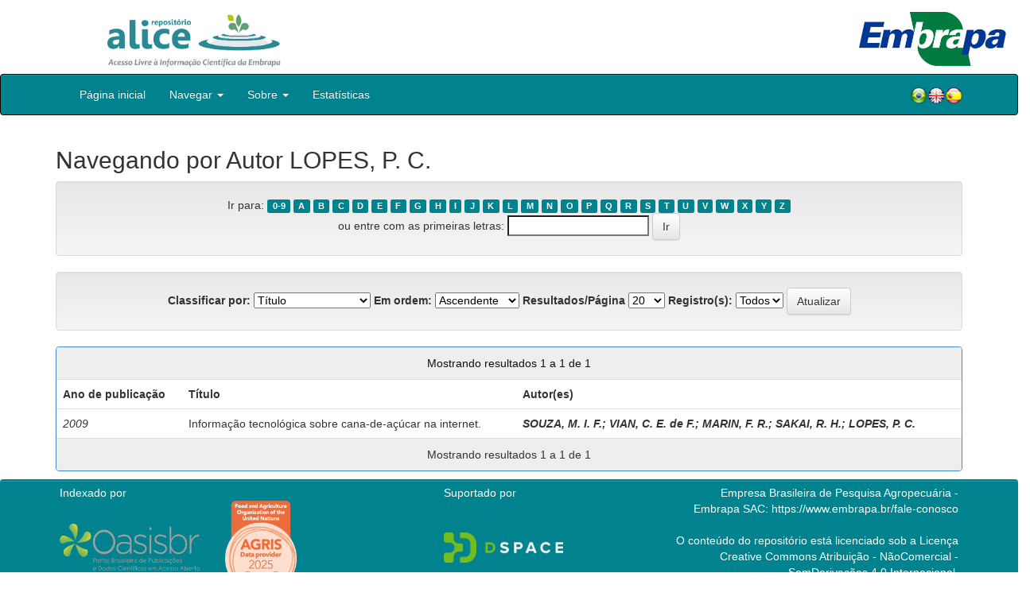

--- FILE ---
content_type: text/html;charset=UTF-8
request_url: https://www.alice.cnptia.embrapa.br/alice/browse?type=author&sort_by=1&order=ASC&rpp=20&etal=-1&value=LOPES%2C+P.+C.&starts_with=D
body_size: 19853
content:


















<!DOCTYPE html>
<html>
    <head>
        <title>Alice: Buscando no repositório</title>
        <meta http-equiv="Content-Type" content="text/html; charset=UTF-8" />
        <meta name="Generator" content="DSpace 5.6" />
        <meta name="viewport" content="width=device-width, initial-scale=1.0">
        <link rel="shortcut icon" href="/alice/favicon.ico" type="image/x-icon"/>
        <link rel="stylesheet" href="/alice/static/css/jquery-ui-1.10.3.custom/redmond/jquery-ui-1.10.3.custom.css" type="text/css" />
        <link rel="stylesheet" href="/alice/static/css/bootstrap/bootstrap.min.css" type="text/css" />
        <link rel="stylesheet" href="/alice/static/css/bootstrap/bootstrap-theme.min.css" type="text/css" />
        <link rel="stylesheet" href="/alice/static/css/bootstrap/dspace-theme.css" type="text/css" />
        
        <link rel="search" type="application/opensearchdescription+xml" href="/alice/open-search/description.xml" title="DSpace"/>
        

        <script type='text/javascript' src="/alice/static/js/jquery/jquery-1.10.2.min.js"></script>
        <script type='text/javascript' src='/alice/static/js/jquery/jquery-ui-1.10.3.custom.min.js'></script>
        <script type='text/javascript' src='/alice/static/js/bootstrap/bootstrap.min.js'></script>
        <script type='text/javascript' src='/alice/static/js/holder.js'></script>
        <script type="text/javascript" src="/alice/utils.js"></script>
        <script type="text/javascript" src="/alice/static/js/choice-support.js"></script>

        
        


        <!-- HTML5 shim and Respond.js IE8 support of HTML5 elements and media queries -->
        <!--[if lt IE 9]>
          <script src="/alice/static/js/html5shiv.js"></script>
          <script src="/alice/static/js/respond.min.js"></script>
        <![endif]-->
    </head>

    
    
    <body class="undernavigation">

                <div class="row" style="padding-bottom: 0px;">


                  <div class="col-md-3 brand">
                      <a  href="/alice/" style="outline: none;">
                <img src="/alice/image/logo_ALICE.jpg" alt="Alice logo" class="logoRepositorio" style="" width="508px" >
                  <img src="/alice/image/Alice_Embrapa.jpg" alt="Alice logo" class="logoComposto" style="" width="508px" >
                      </a>
                    </div>


                    <div class="col-md-9" style="padding-top: 0px;">


                    <img src="/alice/image/aliceback.jpg" alt="alice" class="banerDireita">

                    <a  href="https://www.embrapa.br/" target="_blank" style="outline: none;">
                      <img src="/alice/image/embrapa_logo.jpg" alt="Embrapa " class="logoEmbrapa" width="330px">
                      </a>
                    </div>


                    </div>




        <a class="sr-only" href="#content">Skip navigation</a>
        <header class="navbar navbar-inverse navbar-fixed">




            
            <div class="container" style="padding-right: 0px;">
                

























<div class="navbar-header">
    <button type="button" class="navbar-toggle" data-toggle="collapse" data-target=".navbar-collapse">
        <span class="icon-bar"></span>
        <span class="icon-bar"></span>
        <span class="icon-bar"></span>
    </button>
    
</div>
<nav class="collapse navbar-collapse bs-navbar-collapse" role="navigation">
    <ul class="nav navbar-nav">
        <li class="false"><a href="/alice/"> Página inicial</a></li>

        <li class="dropdown">
            <a href="#" class="dropdown-toggle" data-toggle="dropdown">Navegar <b class="caret"></b></a>
            <ul class="dropdown-menu">
                <li><a href="/alice/community-list">Unidades da Embrapa</a></li>
                <li class="divider"></li>
                <li class="dropdown-header">Navegar nos Itens por:</li>
                    

                
                <li><a href="/alice/browse?type=dateissued">Ano de publicação</a></li>
                    
                <li><a href="/alice/browse?type=author">Autor</a></li>
                    
                <li><a href="/alice/browse?type=editor">Editor</a></li>
                    
                <li><a href="/alice/browse?type=title">Título</a></li>
                    
                <li><a href="/alice/browse?type=subject">Assunto</a></li>
                    
                <li><a href="/alice/browse?type=type">Tipo</a></li>
                    

                

            </ul>
        </li>

        <li class="dropdown">
            <a href="#" class="dropdown-toggle" data-toggle="dropdown">Sobre <b class="caret"></b></a>
            <ul class="dropdown-menu" style="font-size: 15px;">
                <li><a href="/alice/alice.jsp" style="font-size: 15px;">Alice</a></li>
                <li><a href="https://www.embrapa.br/seb/o-sistema" target="_blank" style="font-size: 15px;">Sistema Embrapa de Bibliotecas - SEB</a></li>
                <li><a href="/alice/interoperabilidade.jsp" style="font-size: 15px;">Interoperabilidade de dados</a></li>
                <li><a href="https://www.embrapa.br/politica-de-governanca-de-dados-informacao-e-conhecimento"  target="_blank" style="font-size: 15px;">Política de Governança</a></li>
                <li><a href="/alice/duvidas.jsp" style="font-size: 15px;">Dúvidas frequentes</a></li>
                <li><a href="/alice/contato.jsp" style="font-size: 15px;">Contato</a></li>
            </ul>
        </li>
        <!--STATS ADDON  -->
        
        <li><a href="/alice/stats?level=general&type=access&page=downviews-series">Estatísticas</a></li>
            
        <!--END STATS ADDON  -->
    </ul>
    
    
    <div style="padding-top:15px;padding-left:25px;">
        <div class="dropdown">
            <a class="pull-right" href="?locale=es"><img alt="Español" title="Español" src="/alice/image/spain.png"></a>
            <a class="pull-right" href="?locale=en"><img alt="English" title="English" src="/alice/image/english.png"></a>
            <a class="pull-right" href="?locale=pt_BR"><img alt="Português" title="Português" src="/alice/image/brazil.png"></a>
        </div>
    </div>
    
    

</nav>

            </div>
            
        </header>

        <main id="content" role="main">

            
            <div class="container">
                


























	
	<h2>
		Navegando  por Autor LOPES, P. C.
	</h2>

	
	
	<div id="browse_navigation" class="well text-center">
	<form method="get" action="/alice/browse">
			<input type="hidden" name="type" value="author"/>
			<input type="hidden" name="sort_by" value="1"/>
			<input type="hidden" name="order" value="ASC"/>
			<input type="hidden" name="rpp" value="20"/>
			<input type="hidden" name="etal" value="-1" />
<input type="hidden" name="value" value="LOPES, P. C."/>
	
	
	
		<span>Ir para:</span>
	                        <a class="label label-default" href="/alice/browse?type=author&amp;sort_by=1&amp;order=ASC&amp;rpp=20&amp;etal=-1&amp;value=LOPES%2C+P.+C.&amp;starts_with=0">0-9</a>

	                        <a class="label label-default" href="/alice/browse?type=author&amp;sort_by=1&amp;order=ASC&amp;rpp=20&amp;etal=-1&amp;value=LOPES%2C+P.+C.&amp;starts_with=A">A</a>

	                        <a class="label label-default" href="/alice/browse?type=author&amp;sort_by=1&amp;order=ASC&amp;rpp=20&amp;etal=-1&amp;value=LOPES%2C+P.+C.&amp;starts_with=B">B</a>

	                        <a class="label label-default" href="/alice/browse?type=author&amp;sort_by=1&amp;order=ASC&amp;rpp=20&amp;etal=-1&amp;value=LOPES%2C+P.+C.&amp;starts_with=C">C</a>

	                        <a class="label label-default" href="/alice/browse?type=author&amp;sort_by=1&amp;order=ASC&amp;rpp=20&amp;etal=-1&amp;value=LOPES%2C+P.+C.&amp;starts_with=D">D</a>

	                        <a class="label label-default" href="/alice/browse?type=author&amp;sort_by=1&amp;order=ASC&amp;rpp=20&amp;etal=-1&amp;value=LOPES%2C+P.+C.&amp;starts_with=E">E</a>

	                        <a class="label label-default" href="/alice/browse?type=author&amp;sort_by=1&amp;order=ASC&amp;rpp=20&amp;etal=-1&amp;value=LOPES%2C+P.+C.&amp;starts_with=F">F</a>

	                        <a class="label label-default" href="/alice/browse?type=author&amp;sort_by=1&amp;order=ASC&amp;rpp=20&amp;etal=-1&amp;value=LOPES%2C+P.+C.&amp;starts_with=G">G</a>

	                        <a class="label label-default" href="/alice/browse?type=author&amp;sort_by=1&amp;order=ASC&amp;rpp=20&amp;etal=-1&amp;value=LOPES%2C+P.+C.&amp;starts_with=H">H</a>

	                        <a class="label label-default" href="/alice/browse?type=author&amp;sort_by=1&amp;order=ASC&amp;rpp=20&amp;etal=-1&amp;value=LOPES%2C+P.+C.&amp;starts_with=I">I</a>

	                        <a class="label label-default" href="/alice/browse?type=author&amp;sort_by=1&amp;order=ASC&amp;rpp=20&amp;etal=-1&amp;value=LOPES%2C+P.+C.&amp;starts_with=J">J</a>

	                        <a class="label label-default" href="/alice/browse?type=author&amp;sort_by=1&amp;order=ASC&amp;rpp=20&amp;etal=-1&amp;value=LOPES%2C+P.+C.&amp;starts_with=K">K</a>

	                        <a class="label label-default" href="/alice/browse?type=author&amp;sort_by=1&amp;order=ASC&amp;rpp=20&amp;etal=-1&amp;value=LOPES%2C+P.+C.&amp;starts_with=L">L</a>

	                        <a class="label label-default" href="/alice/browse?type=author&amp;sort_by=1&amp;order=ASC&amp;rpp=20&amp;etal=-1&amp;value=LOPES%2C+P.+C.&amp;starts_with=M">M</a>

	                        <a class="label label-default" href="/alice/browse?type=author&amp;sort_by=1&amp;order=ASC&amp;rpp=20&amp;etal=-1&amp;value=LOPES%2C+P.+C.&amp;starts_with=N">N</a>

	                        <a class="label label-default" href="/alice/browse?type=author&amp;sort_by=1&amp;order=ASC&amp;rpp=20&amp;etal=-1&amp;value=LOPES%2C+P.+C.&amp;starts_with=O">O</a>

	                        <a class="label label-default" href="/alice/browse?type=author&amp;sort_by=1&amp;order=ASC&amp;rpp=20&amp;etal=-1&amp;value=LOPES%2C+P.+C.&amp;starts_with=P">P</a>

	                        <a class="label label-default" href="/alice/browse?type=author&amp;sort_by=1&amp;order=ASC&amp;rpp=20&amp;etal=-1&amp;value=LOPES%2C+P.+C.&amp;starts_with=Q">Q</a>

	                        <a class="label label-default" href="/alice/browse?type=author&amp;sort_by=1&amp;order=ASC&amp;rpp=20&amp;etal=-1&amp;value=LOPES%2C+P.+C.&amp;starts_with=R">R</a>

	                        <a class="label label-default" href="/alice/browse?type=author&amp;sort_by=1&amp;order=ASC&amp;rpp=20&amp;etal=-1&amp;value=LOPES%2C+P.+C.&amp;starts_with=S">S</a>

	                        <a class="label label-default" href="/alice/browse?type=author&amp;sort_by=1&amp;order=ASC&amp;rpp=20&amp;etal=-1&amp;value=LOPES%2C+P.+C.&amp;starts_with=T">T</a>

	                        <a class="label label-default" href="/alice/browse?type=author&amp;sort_by=1&amp;order=ASC&amp;rpp=20&amp;etal=-1&amp;value=LOPES%2C+P.+C.&amp;starts_with=U">U</a>

	                        <a class="label label-default" href="/alice/browse?type=author&amp;sort_by=1&amp;order=ASC&amp;rpp=20&amp;etal=-1&amp;value=LOPES%2C+P.+C.&amp;starts_with=V">V</a>

	                        <a class="label label-default" href="/alice/browse?type=author&amp;sort_by=1&amp;order=ASC&amp;rpp=20&amp;etal=-1&amp;value=LOPES%2C+P.+C.&amp;starts_with=W">W</a>

	                        <a class="label label-default" href="/alice/browse?type=author&amp;sort_by=1&amp;order=ASC&amp;rpp=20&amp;etal=-1&amp;value=LOPES%2C+P.+C.&amp;starts_with=X">X</a>

	                        <a class="label label-default" href="/alice/browse?type=author&amp;sort_by=1&amp;order=ASC&amp;rpp=20&amp;etal=-1&amp;value=LOPES%2C+P.+C.&amp;starts_with=Y">Y</a>

	                        <a class="label label-default" href="/alice/browse?type=author&amp;sort_by=1&amp;order=ASC&amp;rpp=20&amp;etal=-1&amp;value=LOPES%2C+P.+C.&amp;starts_with=Z">Z</a>
<br/>
	    					<span>ou entre com as primeiras letras:</span>
	    					<input type="text" name="starts_with"/>&nbsp;<input type="submit" class="btn btn-default" value="Ir" />

	</form>
	</div>
	

	
	<div id="browse_controls" class="well text-center">
	<form method="get" action="/alice/browse">
		<input type="hidden" name="type" value="author"/>
<input type="hidden" name="value" value="LOPES, P. C."/>





		<label for="sort_by">Classificar por:</label>
		<select name="sort_by">
 <option value="1" selected="selected">Título</option> <option value="2" >Ano de publicação</option> <option value="3" >Data do documento</option>
		</select>

		<label for="order">Em ordem:</label>
		<select name="order">
			<option value="ASC" selected="selected">Ascendente</option>
			<option value="DESC" >Descendente</option>
		</select>

		<label for="rpp">Resultados/Página</label>
		<select name="rpp">
	
			<option value="5" >5</option>
	
			<option value="10" >10</option>
	
			<option value="15" >15</option>
	
			<option value="20" selected="selected">20</option>
	
			<option value="25" >25</option>
	
			<option value="30" >30</option>
	
			<option value="35" >35</option>
	
			<option value="40" >40</option>
	
			<option value="45" >45</option>
	
			<option value="50" >50</option>
	
			<option value="55" >55</option>
	
			<option value="60" >60</option>
	
			<option value="65" >65</option>
	
			<option value="70" >70</option>
	
			<option value="75" >75</option>
	
			<option value="80" >80</option>
	
			<option value="85" >85</option>
	
			<option value="90" >90</option>
	
			<option value="95" >95</option>
	
			<option value="100" >100</option>

		</select>

		<label for="etal">Registro(s):</label>
		<select name="etal">

			<option value="0" selected="selected">Todos</option>
<option value="1" >1</option>	
			<option value="5" >5</option>
	
			<option value="10" >10</option>
	
			<option value="15" >15</option>
	
			<option value="20" >20</option>
	
			<option value="25" >25</option>
	
			<option value="30" >30</option>
	
			<option value="35" >35</option>
	
			<option value="40" >40</option>
	
			<option value="45" >45</option>
	
			<option value="50" >50</option>

		</select>

		<input type="submit" class="btn btn-default" name="submit_browse" value="Atualizar"/>



	</form>
	</div>
<div class="panel panel-primary">
	
	<div class="panel-heading text-center">
		Mostrando resultados 1 a 1 de 1

	



	</div>
	
    
    
	<table align="center" class="table" summary="This table browses all dspace content">
<tr>
<th id="t1" class="oddRowEvenCol">Ano de publicação</th><th id="t2" class="oddRowOddCol">Título</th><th id="t3" class="oddRowEvenCol"><strong>Autor(es)</strong></th></tr><tr><td headers="t1" class="evenRowEvenCol" ><em>2009</em></td><td headers="t2" class="evenRowOddCol" ><a href="/alice/handle/doc/581098">Informação&#x20;tecnológica&#x20;sobre&#x20;cana-de-açúcar&#x20;na&#x20;internet.</a></td><td headers="t3" class="evenRowEvenCol" ><strong><em><a href="/alice/browse?type=author&amp;value=SOUZA%2C+M.+I.+F.&amp;value_lang=pt_BR">SOUZA,&#x20;M.&#x20;I.&#x20;F.</a><a class="reportimage"  target="_self"  alt="???stats.reporting.author.alt???" href="/alice/stats/report.jsp?type=author&amp;id=U09VWkEsIE0uIEkuIEYu"><img src="/alice/image/stats/report.png" /></a><a class="reportimage"  target="_self"  alt="???stats.reporting.author.alt???" href="/alice/stats/report.jsp?type=author&amp;id=U09VWkEsIE0uIEkuIEYu&bibtex=yes"><img src="/alice/image/stats/bib.png" /></a>; <a href="/alice/browse?type=author&amp;value=VIAN%2C+C.+E.+de+F.&amp;value_lang=pt_BR">VIAN,&#x20;C.&#x20;E.&#x20;de&#x20;F.</a><a class="reportimage"  target="_self"  alt="???stats.reporting.author.alt???" href="/alice/stats/report.jsp?type=author&amp;id=VklBTiwgQy4gRS4gZGUgRi4="><img src="/alice/image/stats/report.png" /></a><a class="reportimage"  target="_self"  alt="???stats.reporting.author.alt???" href="/alice/stats/report.jsp?type=author&amp;id=VklBTiwgQy4gRS4gZGUgRi4=&bibtex=yes"><img src="/alice/image/stats/bib.png" /></a>; <a href="/alice/browse?type=author&amp;value=MARIN%2C+F.+R.&amp;value_lang=pt_BR">MARIN,&#x20;F.&#x20;R.</a><a class="reportimage"  target="_self"  alt="???stats.reporting.author.alt???" href="/alice/stats/report.jsp?type=author&amp;id=TUFSSU4sIEYuIFIu"><img src="/alice/image/stats/report.png" /></a><a class="reportimage"  target="_self"  alt="???stats.reporting.author.alt???" href="/alice/stats/report.jsp?type=author&amp;id=TUFSSU4sIEYuIFIu&bibtex=yes"><img src="/alice/image/stats/bib.png" /></a>; <a href="/alice/browse?type=author&amp;value=SAKAI%2C+R.+H.&amp;value_lang=pt_BR">SAKAI,&#x20;R.&#x20;H.</a><a class="reportimage"  target="_self"  alt="???stats.reporting.author.alt???" href="/alice/stats/report.jsp?type=author&amp;id=U0FLQUksIFIuIEgu"><img src="/alice/image/stats/report.png" /></a><a class="reportimage"  target="_self"  alt="???stats.reporting.author.alt???" href="/alice/stats/report.jsp?type=author&amp;id=U0FLQUksIFIuIEgu&bibtex=yes"><img src="/alice/image/stats/bib.png" /></a>; <a href="/alice/browse?type=author&amp;value=LOPES%2C+P.+C.&amp;value_lang=pt_BR">LOPES,&#x20;P.&#x20;C.</a><a class="reportimage"  target="_self"  alt="???stats.reporting.author.alt???" href="/alice/stats/report.jsp?type=author&amp;id=TE9QRVMsIFAuIEMu"><img src="/alice/image/stats/report.png" /></a><a class="reportimage"  target="_self"  alt="???stats.reporting.author.alt???" href="/alice/stats/report.jsp?type=author&amp;id=TE9QRVMsIFAuIEMu&bibtex=yes"><img src="/alice/image/stats/bib.png" /></a></em></strong></td></tr>
</table>

    
	
	<div class="panel-footer text-center">
		Mostrando resultados 1 a 1 de 1

	



	</div>
</div>
	
	















</div>
</main>

<footer class="navbar navbar-inverse navbar-bottom">
    <div id="designedby" class="container text-muted">
        <div class="col-md-5" align="left" id="footer">
            Indexado por </br>
            <a href="https://oasisbr.ibict.br/" target="_BLANK">
            <img src="/alice/image/oasisbr.png" alt="Portal Brasileiro de Publicações e Dados Científicos em Acesso Aberto" title="Oasisbr" width="176" height="59" />
            </a>
            &nbsp;&nbsp;&nbsp;&nbsp;&nbsp;&nbsp;
            <a href="https://www.fao.org/agris/" target="_BLANK">
                <img src=https://assets.agris.fao.org/public/images/2024-10/ADP_cert_2025.png alt="BR1– FAO AGRIS data provider 2025" title="Seal of recognition for active AGRIS Data Providers 2025" width="90" height="118" />
            </a>
        </div>
        <div class="col-md-3" align="left">
                Suportado por </br></br></br>
                <a href="http://www.dspace.org/" target="_BLANK">
                <img src="/alice/image/DSpace-logo-light.png" alt="DSpace logo" width="150" height="38"></img>
            </a>
        </div>
        <div class="col-md-4" align="right" id="footer2">
            <p>
            <a class="linkRodape" style="color: #FFF;" href="https://www.embrapa.br/" target="_BLANK">  Empresa Brasileira de Pesquisa Agropecuária - Embrapa</a>
            SAC: <a class="linkRodape" style="color: #FFF;" href="https://www.embrapa.br/fale-conosco" target="_BLANK">https://www.embrapa.br/fale-conosco</a></br></br>
O conteúdo do repositório está licenciado sob a Licença Creative Commons<a style="color: white;" href="https://creativecommons.org/licenses/by-nc-nd/4.0/"> Atribuição - NãoComercial - SemDerivações 4.0 Internacional.</a></br>
               <a rel="license" href="http://creativecommons.org/licenses/by-nc-nd/4.0/">
               <img alt=Licença Creative Commons" style="border-width:0" src="https://i.creativecommons.org/l/by-nc-nd/4.0/80x15.png" /></a>
            </p>
            <a href="/alice/htmlmap"></a></p>
        </div>
    </div>
</footer>
</body>
</html>
